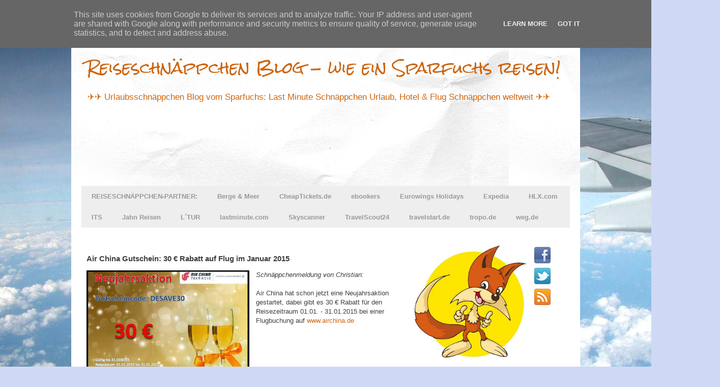

--- FILE ---
content_type: text/html; charset=UTF-8
request_url: https://www.reiseschnaeppchenblog.de/2014/12/air-china-gutschein.html
body_size: 12531
content:
<!DOCTYPE html>
<html class='v2' dir='ltr' xmlns='http://www.w3.org/1999/xhtml' xmlns:b='http://www.google.com/2005/gml/b' xmlns:data='http://www.google.com/2005/gml/data' xmlns:expr='http://www.google.com/2005/gml/expr'>
<head>
<link href='https://www.blogger.com/static/v1/widgets/335934321-css_bundle_v2.css' rel='stylesheet' type='text/css'/>
<meta content='IE=EmulateIE7' http-equiv='X-UA-Compatible'/>
<meta content='width=1100' name='viewport'/>
<meta content='text/html; charset=UTF-8' http-equiv='Content-Type'/>
<meta content='blogger' name='generator'/>
<link href='https://www.reiseschnaeppchenblog.de/favicon.ico' rel='icon' type='image/x-icon'/>
<link href='https://www.reiseschnaeppchenblog.de/2014/12/air-china-gutschein.html' rel='canonical'/>
<link rel="alternate" type="application/atom+xml" title="Reiseschnäppchen Blog - wie ein Sparfuchs reisen! - Atom" href="https://www.reiseschnaeppchenblog.de/feeds/posts/default" />
<link rel="alternate" type="application/rss+xml" title="Reiseschnäppchen Blog - wie ein Sparfuchs reisen! - RSS" href="https://www.reiseschnaeppchenblog.de/feeds/posts/default?alt=rss" />
<link rel="service.post" type="application/atom+xml" title="Reiseschnäppchen Blog - wie ein Sparfuchs reisen! - Atom" href="https://www.blogger.com/feeds/4068233188844726673/posts/default" />

<link rel="alternate" type="application/atom+xml" title="Reiseschnäppchen Blog - wie ein Sparfuchs reisen! - Atom" href="https://www.reiseschnaeppchenblog.de/feeds/5635659087558225174/comments/default" />
<!--Can't find substitution for tag [blog.ieCssRetrofitLinks]-->
<link href='https://blogger.googleusercontent.com/img/b/R29vZ2xl/AVvXsEgE1_pbP0NQX6pIZuNX0l7Z4UMasOi-F_-Ch2aYOfH880OxjSRhL_cgnZMGkFXHawubkFB4FLuY9YJoNcb9mSlPSnWKO09Hlcbsv6QQtDaqr8WMxa7_OIx7v_kNxfgUxrefQVt3j4v7PjQG/s1600/air-china-gutschein-neujahraktion.JPG' rel='image_src'/>
<meta content='https://www.reiseschnaeppchenblog.de/2014/12/air-china-gutschein.html' property='og:url'/>
<meta content='Air China Gutschein: 30 € Rabatt auf Flug im Januar 2015' property='og:title'/>
<meta content='Schnäppchenmeldung von Christian:   Air China hat schon jetzt eine Neujahrsaktion gestartet, dabei gibt es 30 € Rabatt für den Reisezeitraum...' property='og:description'/>
<meta content='https://blogger.googleusercontent.com/img/b/R29vZ2xl/AVvXsEgE1_pbP0NQX6pIZuNX0l7Z4UMasOi-F_-Ch2aYOfH880OxjSRhL_cgnZMGkFXHawubkFB4FLuY9YJoNcb9mSlPSnWKO09Hlcbsv6QQtDaqr8WMxa7_OIx7v_kNxfgUxrefQVt3j4v7PjQG/w1200-h630-p-k-no-nu/air-china-gutschein-neujahraktion.JPG' property='og:image'/>
<meta content='Urlaubsschnäppchen Blog vom Sparfuchs: Last Minute Schnäppchen Urlaub, Hotel und Flug Schnäppchen weltweit, Tipps und Tricks zum günstig Urlaub machen mit Reiseschnäppchen' name='description'/>
<meta content='Reiseschnäppchen, Reise, Urlaubsschäppchen, Urlaub, Schnäppchen Urlaub, Schnäppchen Blog, Sparfuchs' name='keywords'/>
<meta content='Sparfuchs' name='author'/>
<meta content='ALL' name='ROBOTS'/>
<meta content='blogger' name='generator'/>
<title>Air China Gutschein: 30 &#8364; Rabatt auf Flug im Januar 2015 | Reiseschnäppchen Blog - wie ein Sparfuchs reisen!</title>
<style type='text/css'>@font-face{font-family:'Rock Salt';font-style:normal;font-weight:400;font-display:swap;src:url(//fonts.gstatic.com/s/rocksalt/v24/MwQ0bhv11fWD6QsAVOZrt0M6p7NGrQ.woff2)format('woff2');unicode-range:U+0000-00FF,U+0131,U+0152-0153,U+02BB-02BC,U+02C6,U+02DA,U+02DC,U+0304,U+0308,U+0329,U+2000-206F,U+20AC,U+2122,U+2191,U+2193,U+2212,U+2215,U+FEFF,U+FFFD;}</style>
<style id='page-skin-1' type='text/css'><!--
/*
-----------------------------------------------
Blogger Template Style
Name:     Travel
Designer: Sookhee Lee
URL:      www.plyfly.net
----------------------------------------------- */
/* Content
----------------------------------------------- */
body {
font: normal normal 13px Arial, Tahoma, Helvetica, FreeSans, sans-serif;
color: #3e3e3e;
background: #cfd9f6 url(//themes.googleusercontent.com/image?id=0BwVBOzw_-hbMZDgyZmJiZTMtNWUxNC00NjA1LWJhZWMtODc3ZWQwMzZiYjcz) repeat fixed top center;
}
html body .region-inner {
min-width: 0;
max-width: 100%;
width: auto;
}
a:link {
text-decoration:none;
color: #cc6611;
}
a:visited {
text-decoration:none;
color: #cc6611;
}
a:hover {
text-decoration:underline;
color: #001fd7;
}
.content-outer .content-cap-top {
height: 5px;
background: transparent url(//www.blogblog.com/1kt/travel/bg_container.png) repeat-x scroll top center;
}
.content-outer {
margin: 0 auto;
padding-top: 20px;
}
.content-inner {
background: #ffffff url(//www.blogblog.com/1kt/travel/bg_container.png) repeat-x scroll top left;
background-position: left -5px;
background-color: #ffffff;
padding: 20px;
}
.main-inner .date-outer {
margin-bottom: 2em;
}
/* Header
----------------------------------------------- */
.header-inner .Header .titlewrapper,
.header-inner .Header .descriptionwrapper {
padding-left: 10px;
padding-right: 10px;
}
.Header h1 {
font: normal normal 30px Rock Salt;
color: #cc6611;
}
.Header h1 a {
color: #cc6611;
}
.Header .description {
color: #cc6611;
font-size: 130%;
}
/* Tabs
----------------------------------------------- */
.tabs-inner {
margin: 1em 0 0;
padding: 0;
}
.tabs-inner .section {
margin: 0;
}
.tabs-inner .widget ul {
padding: 0;
background: #eeeeee none repeat scroll top center;
}
.tabs-inner .widget li {
border: none;
}
.tabs-inner .widget li a {
display: inline-block;
padding: 1em 1.5em;
color: #999999;
font: normal bold 13px Arial, Tahoma, Helvetica, FreeSans, sans-serif;
}
.tabs-inner .widget li.selected a,
.tabs-inner .widget li a:hover {
position: relative;
z-index: 1;
background: #eeeeee none repeat scroll top center;
color: #000000;
}
/* Headings
----------------------------------------------- */
h2 {
font: normal bold 14px 'Trebuchet MS',Trebuchet,sans-serif;
color: #cc6611;
}
.main-inner h2.date-header {
font: normal normal 14px 'Trebuchet MS',Trebuchet,sans-serif;
color: #cc6611;
}
.footer-inner .widget h2,
.sidebar .widget h2 {
padding-bottom: .5em;
}
/* Main
----------------------------------------------- */
.main-inner {
padding: 20px 0;
}
.main-inner .column-center-inner {
padding: 10px 0;
}
.main-inner .column-center-inner .section {
margin: 0 10px;
}
.main-inner .column-right-inner {
margin-left: 20px;
}
.main-inner .fauxcolumn-right-outer .fauxcolumn-inner {
margin-left: 20px;
background: transparent none repeat scroll top left;
}
.main-inner .column-left-inner {
margin-right: 20px;
}
.main-inner .fauxcolumn-left-outer .fauxcolumn-inner {
margin-right: 20px;
background: transparent none repeat scroll top left;
}
.main-inner .column-left-inner,
.main-inner .column-right-inner {
padding: 15px 0;
}
/* Posts
----------------------------------------------- */
h3.post-title {
margin-top: 20px;
}
h3.post-title a {
font: normal bold 22px Arial, Tahoma, Helvetica, FreeSans, sans-serif;
color: #cc6611;
}
h3.post-title a:hover {
text-decoration: underline;
}
.main-inner .column-center-outer {
background: transparent none repeat scroll top left;
_background-image: none;
}
.post-body {
line-height: 1.4;
position: relative;
}
.post-header {
margin: 0 0 1em;
line-height: 1.6;
}
.post-footer {
margin: .5em 0;
line-height: 1.6;
}
#blog-pager {
font-size: 140%;
}
#comments {
background: #cccccc none repeat scroll top center;
padding: 15px;
}
#comments .comment-author {
padding-top: 1.5em;
}
#comments h4,
#comments .comment-author a,
#comments .comment-timestamp a {
color: #cc6611;
}
#comments .comment-author:first-child {
padding-top: 0;
border-top: none;
}
.avatar-image-container {
margin: .2em 0 0;
}
/* Comments
----------------------------------------------- */
#comments a {
color: #cc6611;
}
.comments .comments-content .icon.blog-author {
background-repeat: no-repeat;
background-image: url([data-uri]);
}
.comments .comments-content .loadmore a {
border-top: 1px solid #cc6611;
border-bottom: 1px solid #cc6611;
}
.comments .comment-thread.inline-thread {
background: transparent;
}
.comments .continue {
border-top: 2px solid #cc6611;
}
/* Widgets
----------------------------------------------- */
.sidebar .widget {
border-bottom: 2px solid transparent;
padding-bottom: 10px;
margin: 10px 0;
}
.sidebar .widget:first-child {
margin-top: 0;
}
.sidebar .widget:last-child {
border-bottom: none;
margin-bottom: 0;
padding-bottom: 0;
}
.footer-inner .widget,
.sidebar .widget {
font: normal normal 12px Arial, Tahoma, Helvetica, FreeSans, sans-serif;
color: #3e3e3e;
}
.sidebar .widget a:link {
color: #cc6611;
text-decoration: none;
}
.sidebar .widget a:visited {
color: #cc6611;
}
.sidebar .widget a:hover {
color: #cc6611;
text-decoration: underline;
}
.footer-inner .widget a:link {
color: #cc6611;
text-decoration: none;
}
.footer-inner .widget a:visited {
color: #cc6611;
}
.footer-inner .widget a:hover {
color: #cc6611;
text-decoration: underline;
}
.widget .zippy {
color: #000000;
}
.footer-inner {
background: transparent none repeat scroll top center;
}
/* Mobile
----------------------------------------------- */
body.mobile  {
background-size: 100% auto;
}
body.mobile .AdSense {
margin: 0 -10px;
}
.mobile .body-fauxcolumn-outer {
background: transparent none repeat scroll top left;
}
.mobile .footer-inner .widget a:link {
color: #cc6611;
text-decoration: none;
}
.mobile .footer-inner .widget a:visited {
color: #cc6611;
}
.mobile-post-outer a {
color: #cc6611;
}
.mobile-link-button {
background-color: #cc6611;
}
.mobile-link-button a:link, .mobile-link-button a:visited {
color: #ffffff;
}
.mobile-index-contents {
color: #3e3e3e;
}
.mobile .tabs-inner .PageList .widget-content {
background: #eeeeee none repeat scroll top center;
color: #000000;
}
.mobile .tabs-inner .PageList .widget-content .pagelist-arrow {
border-left: 1px solid #000000;
}

--></style>
<style id='template-skin-1' type='text/css'><!--
body {
min-width: 1000px;
}
.content-outer, .content-fauxcolumn-outer, .region-inner {
min-width: 1000px;
max-width: 1000px;
_width: 1000px;
}
.main-inner .columns {
padding-left: 0;
padding-right: 340px;
}
.main-inner .fauxcolumn-center-outer {
left: 0;
right: 340px;
/* IE6 does not respect left and right together */
_width: expression(this.parentNode.offsetWidth -
parseInt("0") -
parseInt("340px") + 'px');
}
.main-inner .fauxcolumn-left-outer {
width: 0;
}
.main-inner .fauxcolumn-right-outer {
width: 340px;
}
.main-inner .column-left-outer {
width: 0;
right: 100%;
margin-left: -0;
}
.main-inner .column-right-outer {
width: 340px;
margin-right: -340px;
}
#layout {
min-width: 0;
}
#layout .content-outer {
min-width: 0;
width: 800px;
}
#layout .region-inner {
min-width: 0;
width: auto;
}
--></style>
<script type='text/javascript'>

  var _gaq = _gaq || [];
  _gaq.push(['_setAccount', 'UA-30317293-1']);
  _gaq.push(['_trackPageview']);

  (function() {
    var ga = document.createElement('script'); ga.type = 'text/javascript'; ga.async = true;
    ga.src = ('https:' == document.location.protocol ? 'https://ssl' : 'http://www') + '.google-analytics.com/ga.js';
    var s = document.getElementsByTagName('script')[0]; s.parentNode.insertBefore(ga, s);
  })();

</script>
<meta content='27ddc1b4d392ecb817b4e9ad1a7a7bcd' name='verification'/>
<link href='https://www.blogger.com/dyn-css/authorization.css?targetBlogID=4068233188844726673&amp;zx=2d06ee9c-fd0b-41d5-a578-ac23955551f7' media='none' onload='if(media!=&#39;all&#39;)media=&#39;all&#39;' rel='stylesheet'/><noscript><link href='https://www.blogger.com/dyn-css/authorization.css?targetBlogID=4068233188844726673&amp;zx=2d06ee9c-fd0b-41d5-a578-ac23955551f7' rel='stylesheet'/></noscript>
<meta name='google-adsense-platform-account' content='ca-host-pub-1556223355139109'/>
<meta name='google-adsense-platform-domain' content='blogspot.com'/>

<!-- data-ad-client=ca-pub-2887822480167067 -->

<script type="text/javascript" language="javascript">
  // Supply ads personalization default for EEA readers
  // See https://www.blogger.com/go/adspersonalization
  adsbygoogle = window.adsbygoogle || [];
  if (typeof adsbygoogle.requestNonPersonalizedAds === 'undefined') {
    adsbygoogle.requestNonPersonalizedAds = 1;
  }
</script>


</head>
<body class='loading variant-flight'>
<div class='navbar section' id='navbar'><div class='widget HTML' data-version='1' id='HTML7'>
<div class='widget-content'>
...
</div>
<div class='clear'></div>
</div>
</div>
<div class='body-fauxcolumns'>
<div class='fauxcolumn-outer body-fauxcolumn-outer'>
<div class='cap-top'>
<div class='cap-left'></div>
<div class='cap-right'></div>
</div>
<div class='fauxborder-left'>
<div class='fauxborder-right'></div>
<div class='fauxcolumn-inner'>
</div>
</div>
<div class='cap-bottom'>
<div class='cap-left'></div>
<div class='cap-right'></div>
</div>
</div>
</div>
<div class='content'>
<div class='content-fauxcolumns'>
<div class='fauxcolumn-outer content-fauxcolumn-outer'>
<div class='cap-top'>
<div class='cap-left'></div>
<div class='cap-right'></div>
</div>
<div class='fauxborder-left'>
<div class='fauxborder-right'></div>
<div class='fauxcolumn-inner'>
</div>
</div>
<div class='cap-bottom'>
<div class='cap-left'></div>
<div class='cap-right'></div>
</div>
</div>
</div>
<div class='content-outer'>
<div class='content-cap-top cap-top'>
<div class='cap-left'></div>
<div class='cap-right'></div>
</div>
<div class='fauxborder-left content-fauxborder-left'>
<div class='fauxborder-right content-fauxborder-right'></div>
<div class='content-inner'>
<header>
<div class='header-outer'>
<div class='header-cap-top cap-top'>
<div class='cap-left'></div>
<div class='cap-right'></div>
</div>
<div class='fauxborder-left header-fauxborder-left'>
<div class='fauxborder-right header-fauxborder-right'></div>
<div class='region-inner header-inner'>
<div class='header section' id='header'><div class='widget Header' data-version='1' id='Header1'>
<div id='header-inner'>
<div class='titlewrapper'>
<h1 class='title'>
<a href='https://www.reiseschnaeppchenblog.de/'>
Reiseschnäppchen Blog - wie ein Sparfuchs reisen!
</a>
</h1>
</div>
<div class='descriptionwrapper'>
<p class='description'><span>&#9992;&#9992; Urlaubsschnäppchen Blog vom Sparfuchs: Last Minute Schnäppchen Urlaub, Hotel &amp; Flug Schnäppchen weltweit &#9992;&#9992;</span></p>
</div>
</div>
</div></div>
</div>
</div>
<div class='header-cap-bottom cap-bottom'>
<div class='cap-left'></div>
<div class='cap-right'></div>
</div>
</div>
</header>
<div class='tabs-outer'>
<div class='tabs-cap-top cap-top'>
<div class='cap-left'></div>
<div class='cap-right'></div>
</div>
<div class='fauxborder-left tabs-fauxborder-left'>
<div class='fauxborder-right tabs-fauxborder-right'></div>
<div class='region-inner tabs-inner'>
<div class='tabs section' id='crosscol'><div class='widget AdSense' data-version='1' id='AdSense1'>
<div class='widget-content'>
<script type="text/javascript">
    google_ad_client = "ca-pub-2887822480167067";
google_ad_host = "pub-1556223355139109";
    google_ad_slot = "1589324995";
    google_ad_width = 728;
    google_ad_height = 90;
</script>
<!-- reiseschnappchen_crosscol_AdSense1_728x90_as -->
<script type="text/javascript"
src="https://pagead2.googlesyndication.com/pagead/show_ads.js">
</script>
<div class='clear'></div>
</div>
</div></div>
<div class='tabs section' id='crosscol-overflow'><div class='widget LinkList' data-version='1' id='LinkList4'>
<h2>Reise- &amp; Flugsuche</h2>
<div class='widget-content'>
<ul>
<li><a href='https://www.reiseschnaeppchenblog.de'>REISESCHNÄPPCHEN-PARTNER:</a></li>
<li><a href='https://ad.zanox.com/ppc/?40690356C28333364&ULP=[[https://ad.dyntracker.de/set.aspx?trackid=7E612B514014979A1C119CABBEDBDDA5&dt_subid1=&dt_subid2=&dt_keywords=&dt_freetext=&dt_url=https%3A%2F%2Fwww.berge-meer.de%2F%3Fagn%3D184063%26ia-pkpmtrack%3D100-6353735313236323131303-101-101-101%26utm_source%3DAffiliate%26utm_medium%3DZanox%26utm_content%3DAGN_184063%26utm_campaign%3DPRODUKTLISTE]]'>Berge & Meer</a></li>
<li><a href='http://ad.zanox.com/ppc/?16362871C1698781084T'>CheapTickets.de</a></li>
<li><a href='http://clkuk.tradedoubler.com/click?p(461)a(2123441)g(16608232)url(http://www.ebookers.de)'>ebookers</a></li>
<li><a href='http://clkde.tradedoubler.com/click?p(278776)a(2123441)g(23766602)url(https://holidays.eurowings.com)'>Eurowings Holidays</a></li>
<li><a href='https://ad.zanox.com/ppc/?40562066C2757448&ULP=[[http%3A%2F%2Fwww.expedia.de]]'>Expedia</a></li>
<li><a href='http://clkuk.tradedoubler.com/click?p(245150)a(2123441)g(21661926)url(http://www.hlx.com/)'>HLX.com</a></li>
<li><a href='https://ad.zanox.com/ppc/?40690357C1145633165&ULP=[[https://www.its.de?ecid=aff_its_nn_dl-generator_zanox_text-ad_all_nn_nn-nn-nn_nn]]'>ITS</a></li>
<li><a href='https://ad.zanox.com/ppc/?40690357C1145633165&ULP=[[https://www.jahnreisen.de?ecid=aff_jahn_nn_dl-generator_zanox_text-ad_all_nn_nn-nn-nn_nn]]'>Jahn Reisen</a></li>
<li><a href='https://ad.zanox.com/ppc/?39430544C35767390&ULP=[[http%3A%2F%2Fwww.ltur.com%2Fde%2F?CID=500.1.1]]'>L&#180;TUR</a></li>
<li><a href='http://clkuk.tradedoubler.com/click?p(42700)a(2123441)g(22223498)url(http://www.lastminute.com)'>lastminute.com</a></li>
<li><a href='http://clkuk.tradedoubler.com/click?p(224467)a(1877450)g(20638248)url(http://www.skyscanner.de)'>Skyscanner</a></li>
<li><a href='https://ad.zanox.com/ppc/?40690361C950646331&ULP=[[http://www.travelscout24.de/?aid=zx&extid=1|zx|]]'>TravelScout24</a></li>
<li><a href='http://clkuk.tradedoubler.com/click?p(95457)a(2123441)g(17729622)url(http://www.travelstart.de)'>travelstart.de</a></li>
<li><a href='http://clkuk.tradedoubler.com/click?p=256266&a=2123441&g=22306236&url=http%253A%252F%252Fwww.tropo.de%3Fagent%3Dtd%26ext_cid%3Dbas%7Eaff%7Etd%26wt_mc%3Daffiliate.td'>tropo.de</a></li>
<li><a href='http://clkuk.tradedoubler.com/click?p(43802)a(2123441)g(22963846)url(weg.de)'>weg.de</a></li>
</ul>
<div class='clear'></div>
</div>
</div></div>
</div>
</div>
<div class='tabs-cap-bottom cap-bottom'>
<div class='cap-left'></div>
<div class='cap-right'></div>
</div>
</div>
<div class='main-outer'>
<div class='main-cap-top cap-top'>
<div class='cap-left'></div>
<div class='cap-right'></div>
</div>
<div class='fauxborder-left main-fauxborder-left'>
<div class='fauxborder-right main-fauxborder-right'></div>
<div class='region-inner main-inner'>
<div class='columns fauxcolumns'>
<div class='fauxcolumn-outer fauxcolumn-center-outer'>
<div class='cap-top'>
<div class='cap-left'></div>
<div class='cap-right'></div>
</div>
<div class='fauxborder-left'>
<div class='fauxborder-right'></div>
<div class='fauxcolumn-inner'>
</div>
</div>
<div class='cap-bottom'>
<div class='cap-left'></div>
<div class='cap-right'></div>
</div>
</div>
<div class='fauxcolumn-outer fauxcolumn-left-outer'>
<div class='cap-top'>
<div class='cap-left'></div>
<div class='cap-right'></div>
</div>
<div class='fauxborder-left'>
<div class='fauxborder-right'></div>
<div class='fauxcolumn-inner'>
</div>
</div>
<div class='cap-bottom'>
<div class='cap-left'></div>
<div class='cap-right'></div>
</div>
</div>
<div class='fauxcolumn-outer fauxcolumn-right-outer'>
<div class='cap-top'>
<div class='cap-left'></div>
<div class='cap-right'></div>
</div>
<div class='fauxborder-left'>
<div class='fauxborder-right'></div>
<div class='fauxcolumn-inner'>
</div>
</div>
<div class='cap-bottom'>
<div class='cap-left'></div>
<div class='cap-right'></div>
</div>
</div>
<!-- corrects IE6 width calculation -->
<div class='columns-inner'>
<div class='column-center-outer'>
<div class='column-center-inner'>
<div class='main section' id='main'><div class='widget Blog' data-version='1' id='Blog1'>
<div class='blog-posts hfeed'>

          <div class="date-outer">
        

          <div class="date-posts">
        
<div class='post-outer'>
<div class='post hentry'>
<a name='5635659087558225174'></a>
<h3 class='post-title entry-title'>
Air China Gutschein: 30 &#8364; Rabatt auf Flug im Januar 2015
</h3>
<div class='post-header'>
<div class='post-header-line-1'></div>
</div>
<div class='post-body entry-content' id='post-body-5635659087558225174'>
<a href="https://blogger.googleusercontent.com/img/b/R29vZ2xl/AVvXsEgE1_pbP0NQX6pIZuNX0l7Z4UMasOi-F_-Ch2aYOfH880OxjSRhL_cgnZMGkFXHawubkFB4FLuY9YJoNcb9mSlPSnWKO09Hlcbsv6QQtDaqr8WMxa7_OIx7v_kNxfgUxrefQVt3j4v7PjQG/s1600/air-china-gutschein-neujahraktion.JPG" imageanchor="1" style="clear: left; float: left; margin-bottom: 1em; margin-right: 1em;"><img border="0" height="240" src="https://blogger.googleusercontent.com/img/b/R29vZ2xl/AVvXsEgE1_pbP0NQX6pIZuNX0l7Z4UMasOi-F_-Ch2aYOfH880OxjSRhL_cgnZMGkFXHawubkFB4FLuY9YJoNcb9mSlPSnWKO09Hlcbsv6QQtDaqr8WMxa7_OIx7v_kNxfgUxrefQVt3j4v7PjQG/s1600/air-china-gutschein-neujahraktion.JPG" width="320" /></a><i>Schnäppchenmeldung von Christian:</i><br />
<br />
Air China hat schon jetzt eine Neujahrsaktion gestartet, dabei gibt es 30 &#8364; Rabatt für den Reisezeitraum 01.01. - 31.01.2015 bei einer Flugbuchung auf <a href="http://www.airchina.de/">www.airchina.de</a> 
<div style='clear: both;'></div>
</div>
<div class='post-footer'>
<div class='post-footer-line post-footer-line-1'><div class='post-share-buttons goog-inline-block'>
<a class='goog-inline-block share-button sb-email' href='https://www.blogger.com/share-post.g?blogID=4068233188844726673&postID=5635659087558225174&target=email' target='_blank' title='Diesen Post per E-Mail versenden'><span class='share-button-link-text'>Diesen Post per E-Mail versenden</span></a><a class='goog-inline-block share-button sb-blog' href='https://www.blogger.com/share-post.g?blogID=4068233188844726673&postID=5635659087558225174&target=blog' onclick='window.open(this.href, "_blank", "height=270,width=475"); return false;' target='_blank' title='BlogThis!'><span class='share-button-link-text'>BlogThis!</span></a><a class='goog-inline-block share-button sb-twitter' href='https://www.blogger.com/share-post.g?blogID=4068233188844726673&postID=5635659087558225174&target=twitter' target='_blank' title='Auf X teilen'><span class='share-button-link-text'>Auf X teilen</span></a><a class='goog-inline-block share-button sb-facebook' href='https://www.blogger.com/share-post.g?blogID=4068233188844726673&postID=5635659087558225174&target=facebook' onclick='window.open(this.href, "_blank", "height=430,width=640"); return false;' target='_blank' title='In Facebook freigeben'><span class='share-button-link-text'>In Facebook freigeben</span></a><a class='goog-inline-block share-button sb-pinterest' href='https://www.blogger.com/share-post.g?blogID=4068233188844726673&postID=5635659087558225174&target=pinterest' target='_blank' title='Auf Pinterest teilen'><span class='share-button-link-text'>Auf Pinterest teilen</span></a>
</div>
</div>
<div class='post-footer-line post-footer-line-2'><span class='post-labels'>
Labels:
<a href='https://www.reiseschnaeppchenblog.de/search/label/China' rel='tag'>China</a>,
<a href='https://www.reiseschnaeppchenblog.de/search/label/Flug' rel='tag'>Flug</a>
</span>
<span class='post-comment-link'>
</span>
<span class='post-author vcard'>
Eingestellt von
<span class='fn'>
<a href='https://www.blogger.com/profile/06607252128030827464' rel='author' title='author profile'>
Sparfuchs
</a>
</span>
</span>
<span class='post-icons'>
<span class='item-control blog-admin pid-1614966126'>
<a href='https://www.blogger.com/post-edit.g?blogID=4068233188844726673&postID=5635659087558225174&from=pencil' title='Post bearbeiten'>
<img alt='' class='icon-action' height='18' src='https://resources.blogblog.com/img/icon18_edit_allbkg.gif' width='18'/>
</a>
</span>
</span>
</div>
<div class='post-footer-line post-footer-line-3'></div>
</div>
</div>
<div class='comments' id='comments'>
<a name='comments'></a>
<h4>Keine Kommentare:</h4>
<div id='Blog1_comments-block-wrapper'>
<dl class='avatar-comment-indent' id='comments-block'>
</dl>
</div>
<p class='comment-footer'>
<div class='comment-form'>
<a name='comment-form'></a>
<h4 id='comment-post-message'>Kommentar veröffentlichen</h4>
<p>
</p>
<a href='https://www.blogger.com/comment/frame/4068233188844726673?po=5635659087558225174&hl=de&saa=85391&origin=https://www.reiseschnaeppchenblog.de' id='comment-editor-src'></a>
<iframe allowtransparency='true' class='blogger-iframe-colorize blogger-comment-from-post' frameborder='0' height='410px' id='comment-editor' name='comment-editor' src='' width='100%'></iframe>
<script src='https://www.blogger.com/static/v1/jsbin/2830521187-comment_from_post_iframe.js' type='text/javascript'></script>
<script type='text/javascript'>
      BLOG_CMT_createIframe('https://www.blogger.com/rpc_relay.html');
    </script>
</div>
</p>
</div>
</div>
<div class='inline-ad'>
<script type="text/javascript">
    google_ad_client = "ca-pub-2887822480167067";
    google_ad_host = "ca-host-pub-1556223355139109";
    google_ad_host_channel = "L0007";
    google_ad_slot = "1766267393";
    google_ad_width = 468;
    google_ad_height = 60;
</script>
<!-- reiseschnappchen_main_Blog1_468x60_as -->
<script type="text/javascript"
src="https://pagead2.googlesyndication.com/pagead/show_ads.js">
</script>
</div>

        </div></div>
      
</div>
<div class='blog-pager' id='blog-pager'>
<span id='blog-pager-newer-link'>
<a class='blog-pager-newer-link' href='https://www.reiseschnaeppchenblog.de/2014/12/expedia-early-bird-cashback-auf-pauschalreise.html' id='Blog1_blog-pager-newer-link' title='Neuerer Post'>Neuerer Post</a>
</span>
<span id='blog-pager-older-link'>
<a class='blog-pager-older-link' href='https://www.reiseschnaeppchenblog.de/2014/11/last-minute-kreuzfahrt-mit-aida.html' id='Blog1_blog-pager-older-link' title='Älterer Post'>Älterer Post</a>
</span>
<a class='home-link' href='https://www.reiseschnaeppchenblog.de/'>Startseite</a>
</div>
<div class='clear'></div>
<div class='post-feeds'>
<div class='feed-links'>
Abonnieren
<a class='feed-link' href='https://www.reiseschnaeppchenblog.de/feeds/5635659087558225174/comments/default' target='_blank' type='application/atom+xml'>Kommentare zum Post (Atom)</a>
</div>
</div>
</div></div>
</div>
</div>
<div class='column-left-outer'>
<div class='column-left-inner'>
<aside>
</aside>
</div>
</div>
<div class='column-right-outer'>
<div class='column-right-inner'>
<aside>
<div class='sidebar section' id='sidebar-right-1'><div class='widget HTML' data-version='1' id='HTML1'>
<div class='widget-content'>
<a href="http://www.reiseschnaeppchenblog.de" imageanchor="1" style="clear: left; float: left; margin-bottom: 1em; margin-right: 1em;"><img border="0" height="220" src="https://blogger.googleusercontent.com/img/b/R29vZ2xl/AVvXsEji3Pmbgh2RF7vNigzeRjVQqoDJ6QkeZB6I2U2MwgWY3mMZ7MmNzJhq533Cpug_VPy6P9KW_dy6HMHtwVVzWvQxw2zYsJZNPdQEMQ0Fl5GoVSEg2ESv5QR8eEatLWnTNgC2YlSZYpifAeJL/s288/Polylooks_694140_illustration_s.jpg" width="220" /></a>
<a href="https://www.facebook.com/ReiseschnaeppchenBlog" target="_blank"><img src="https://blogger.googleusercontent.com/img/b/R29vZ2xl/AVvXsEiIat3d2NjH1309VsyJ0bXKfrehDfb3KPFLMFNvf_4jcNFbyrdzmgtMvo7i6B-8VXDbjCdbHDAAVfdVPuCkj0eKXaIHLxbnFrv0jKaBKaFvjW9GCyUl7BBDvCV1wenAGBMf521uv7p1-VA/s800/facebook-medium.png" alt="Facebook" /></a>
<a href="https://twitter.com/SparfuchsReisen" target="_blank"><img src="https://blogger.googleusercontent.com/img/b/R29vZ2xl/AVvXsEgTtMzwphTbgiOmwk66XHadh_Wg-CA8H0ax3W14FCeWMSd3evsdOXtyUsgJPdoP9uMM9RouUy73RlnwGrj7Igg5D8FHnis_vgQIF0lsoErlGPopf2JtJwzAFSXO6T9Tz8KNF7RAPf-vDmA/s800/twitter-medium.png" alt="Twitter" /></a>
<br />
<a href="http://feeds.feedburner.com/reiseschnaeppchenblog" target="_blank"><img src="https://blogger.googleusercontent.com/img/b/R29vZ2xl/AVvXsEgKwyhTt6VHxln8FqBHBOmgn4CXm4LAT5JGcvz-nb8V0HHVEZbewWyiC4Rd-OM_TNvD7uYp7P-bJGJCGaRDc5MifhEiLXzKhCRhkb4ddCGo5GTA5_LSYHridXk_SscvMhNUZ-hFFkTn9b4/s800/rss-feed-medium.png" alt="RSS" /></a>
</div>
<div class='clear'></div>
</div><div class='widget AdSense' data-version='1' id='AdSense2'>
<div class='widget-content'>
<script type="text/javascript"><!--
google_ad_client = "ca-pub-2887822480167067";
google_ad_host = "ca-host-pub-1556223355139109";
google_ad_host_channel = "L0001";
/* reiseschnappchen_sidebar-right-1_AdSense2_300x250_as */
google_ad_slot = "2073676199";
google_ad_width = 300;
google_ad_height = 250;
//-->
</script>
<script type="text/javascript" src="//pagead2.googlesyndication.com/pagead/show_ads.js">
</script>
<div class='clear'></div>
</div>
</div><div class='widget Label' data-version='1' id='Label2'>
<h2>Beliebte Reiseschnäppchen aller Art</h2>
<div class='widget-content cloud-label-widget-content'>
<span class='label-size label-size-4'>
<a dir='ltr' href='https://www.reiseschnaeppchenblog.de/search/label/Bahn'>Bahn</a>
</span>
<span class='label-size label-size-4'>
<a dir='ltr' href='https://www.reiseschnaeppchenblog.de/search/label/Bus'>Bus</a>
</span>
<span class='label-size label-size-1'>
<a dir='ltr' href='https://www.reiseschnaeppchenblog.de/search/label/Camping'>Camping</a>
</span>
<span class='label-size label-size-3'>
<a dir='ltr' href='https://www.reiseschnaeppchenblog.de/search/label/Eigene%20Anreise'>Eigene Anreise</a>
</span>
<span class='label-size label-size-2'>
<a dir='ltr' href='https://www.reiseschnaeppchenblog.de/search/label/Ferienhaus'>Ferienhaus</a>
</span>
<span class='label-size label-size-5'>
<a dir='ltr' href='https://www.reiseschnaeppchenblog.de/search/label/Flug'>Flug</a>
</span>
<span class='label-size label-size-4'>
<a dir='ltr' href='https://www.reiseschnaeppchenblog.de/search/label/Freizeitpark'>Freizeitpark</a>
</span>
<span class='label-size label-size-5'>
<a dir='ltr' href='https://www.reiseschnaeppchenblog.de/search/label/Hotel'>Hotel</a>
</span>
<span class='label-size label-size-3'>
<a dir='ltr' href='https://www.reiseschnaeppchenblog.de/search/label/Kreuzfahrt'>Kreuzfahrt</a>
</span>
<span class='label-size label-size-4'>
<a dir='ltr' href='https://www.reiseschnaeppchenblog.de/search/label/Last%20Minute'>Last Minute</a>
</span>
<span class='label-size label-size-4'>
<a dir='ltr' href='https://www.reiseschnaeppchenblog.de/search/label/Mietwagen'>Mietwagen</a>
</span>
<span class='label-size label-size-2'>
<a dir='ltr' href='https://www.reiseschnaeppchenblog.de/search/label/Musical'>Musical</a>
</span>
<span class='label-size label-size-5'>
<a dir='ltr' href='https://www.reiseschnaeppchenblog.de/search/label/Pauschalreise'>Pauschalreise</a>
</span>
<span class='label-size label-size-3'>
<a dir='ltr' href='https://www.reiseschnaeppchenblog.de/search/label/Reiseausr%C3%BCstung'>Reiseausrüstung</a>
</span>
<div class='clear'></div>
</div>
</div><div class='widget BlogSearch' data-version='1' id='BlogSearch1'>
<h2 class='title'>Sparfuchs' Reiseschnäppchen durchsuchen</h2>
<div class='widget-content'>
<div id='BlogSearch1_form'>
<form action='https://www.reiseschnaeppchenblog.de/search' class='gsc-search-box' target='_top'>
<table cellpadding='0' cellspacing='0' class='gsc-search-box'>
<tbody>
<tr>
<td class='gsc-input'>
<input autocomplete='off' class='gsc-input' name='q' size='10' title='search' type='text' value=''/>
</td>
<td class='gsc-search-button'>
<input class='gsc-search-button' title='search' type='submit' value='Suchen'/>
</td>
</tr>
</tbody>
</table>
</form>
</div>
</div>
<div class='clear'></div>
</div><div class='widget Label' data-version='1' id='Label1'>
<h2>Beliebte Reiseziele für Schnäppchen Urlaub</h2>
<div class='widget-content cloud-label-widget-content'>
<span class='label-size label-size-3'>
<a dir='ltr' href='https://www.reiseschnaeppchenblog.de/search/label/Afrika'>Afrika</a>
</span>
<span class='label-size label-size-2'>
<a dir='ltr' href='https://www.reiseschnaeppchenblog.de/search/label/Asien'>Asien</a>
</span>
<span class='label-size label-size-3'>
<a dir='ltr' href='https://www.reiseschnaeppchenblog.de/search/label/Australien'>Australien</a>
</span>
<span class='label-size label-size-3'>
<a dir='ltr' href='https://www.reiseschnaeppchenblog.de/search/label/Belgien'>Belgien</a>
</span>
<span class='label-size label-size-3'>
<a dir='ltr' href='https://www.reiseschnaeppchenblog.de/search/label/China'>China</a>
</span>
<span class='label-size label-size-5'>
<a dir='ltr' href='https://www.reiseschnaeppchenblog.de/search/label/Deutschland'>Deutschland</a>
</span>
<span class='label-size label-size-3'>
<a dir='ltr' href='https://www.reiseschnaeppchenblog.de/search/label/Dubai'>Dubai</a>
</span>
<span class='label-size label-size-2'>
<a dir='ltr' href='https://www.reiseschnaeppchenblog.de/search/label/D%C3%A4nemark'>Dänemark</a>
</span>
<span class='label-size label-size-4'>
<a dir='ltr' href='https://www.reiseschnaeppchenblog.de/search/label/England'>England</a>
</span>
<span class='label-size label-size-4'>
<a dir='ltr' href='https://www.reiseschnaeppchenblog.de/search/label/Europa'>Europa</a>
</span>
<span class='label-size label-size-2'>
<a dir='ltr' href='https://www.reiseschnaeppchenblog.de/search/label/Florida'>Florida</a>
</span>
<span class='label-size label-size-3'>
<a dir='ltr' href='https://www.reiseschnaeppchenblog.de/search/label/Frankreich'>Frankreich</a>
</span>
<span class='label-size label-size-4'>
<a dir='ltr' href='https://www.reiseschnaeppchenblog.de/search/label/Freizeitpark'>Freizeitpark</a>
</span>
<span class='label-size label-size-1'>
<a dir='ltr' href='https://www.reiseschnaeppchenblog.de/search/label/Gr%C3%B6nland'>Grönland</a>
</span>
<span class='label-size label-size-2'>
<a dir='ltr' href='https://www.reiseschnaeppchenblog.de/search/label/Hong%20Kong'>Hong Kong</a>
</span>
<span class='label-size label-size-2'>
<a dir='ltr' href='https://www.reiseschnaeppchenblog.de/search/label/Indonesien'>Indonesien</a>
</span>
<span class='label-size label-size-2'>
<a dir='ltr' href='https://www.reiseschnaeppchenblog.de/search/label/Island'>Island</a>
</span>
<span class='label-size label-size-4'>
<a dir='ltr' href='https://www.reiseschnaeppchenblog.de/search/label/Italien'>Italien</a>
</span>
<span class='label-size label-size-2'>
<a dir='ltr' href='https://www.reiseschnaeppchenblog.de/search/label/Kanada'>Kanada</a>
</span>
<span class='label-size label-size-3'>
<a dir='ltr' href='https://www.reiseschnaeppchenblog.de/search/label/Malaysia'>Malaysia</a>
</span>
<span class='label-size label-size-3'>
<a dir='ltr' href='https://www.reiseschnaeppchenblog.de/search/label/Mallorca'>Mallorca</a>
</span>
<span class='label-size label-size-2'>
<a dir='ltr' href='https://www.reiseschnaeppchenblog.de/search/label/Malta'>Malta</a>
</span>
<span class='label-size label-size-2'>
<a dir='ltr' href='https://www.reiseschnaeppchenblog.de/search/label/Marokko'>Marokko</a>
</span>
<span class='label-size label-size-2'>
<a dir='ltr' href='https://www.reiseschnaeppchenblog.de/search/label/Mexiko'>Mexiko</a>
</span>
<span class='label-size label-size-4'>
<a dir='ltr' href='https://www.reiseschnaeppchenblog.de/search/label/Niederlande'>Niederlande</a>
</span>
<span class='label-size label-size-1'>
<a dir='ltr' href='https://www.reiseschnaeppchenblog.de/search/label/Panama'>Panama</a>
</span>
<span class='label-size label-size-2'>
<a dir='ltr' href='https://www.reiseschnaeppchenblog.de/search/label/Philippinen'>Philippinen</a>
</span>
<span class='label-size label-size-2'>
<a dir='ltr' href='https://www.reiseschnaeppchenblog.de/search/label/Polen'>Polen</a>
</span>
<span class='label-size label-size-3'>
<a dir='ltr' href='https://www.reiseschnaeppchenblog.de/search/label/Portugal'>Portugal</a>
</span>
<span class='label-size label-size-3'>
<a dir='ltr' href='https://www.reiseschnaeppchenblog.de/search/label/Schweden'>Schweden</a>
</span>
<span class='label-size label-size-3'>
<a dir='ltr' href='https://www.reiseschnaeppchenblog.de/search/label/Schweiz'>Schweiz</a>
</span>
<span class='label-size label-size-3'>
<a dir='ltr' href='https://www.reiseschnaeppchenblog.de/search/label/Singapur'>Singapur</a>
</span>
<span class='label-size label-size-1'>
<a dir='ltr' href='https://www.reiseschnaeppchenblog.de/search/label/Slowakei'>Slowakei</a>
</span>
<span class='label-size label-size-4'>
<a dir='ltr' href='https://www.reiseschnaeppchenblog.de/search/label/Spanien'>Spanien</a>
</span>
<span class='label-size label-size-3'>
<a dir='ltr' href='https://www.reiseschnaeppchenblog.de/search/label/S%C3%BCdamerika'>Südamerika</a>
</span>
<span class='label-size label-size-2'>
<a dir='ltr' href='https://www.reiseschnaeppchenblog.de/search/label/S%C3%BCdostasien'>Südostasien</a>
</span>
<span class='label-size label-size-3'>
<a dir='ltr' href='https://www.reiseschnaeppchenblog.de/search/label/Thailand'>Thailand</a>
</span>
<span class='label-size label-size-3'>
<a dir='ltr' href='https://www.reiseschnaeppchenblog.de/search/label/Tschechien'>Tschechien</a>
</span>
<span class='label-size label-size-3'>
<a dir='ltr' href='https://www.reiseschnaeppchenblog.de/search/label/T%C3%BCrkei'>Türkei</a>
</span>
<span class='label-size label-size-4'>
<a dir='ltr' href='https://www.reiseschnaeppchenblog.de/search/label/USA'>USA</a>
</span>
<span class='label-size label-size-4'>
<a dir='ltr' href='https://www.reiseschnaeppchenblog.de/search/label/Weltweit'>Weltweit</a>
</span>
<span class='label-size label-size-3'>
<a dir='ltr' href='https://www.reiseschnaeppchenblog.de/search/label/%C3%84gypten'>Ägypten</a>
</span>
<span class='label-size label-size-4'>
<a dir='ltr' href='https://www.reiseschnaeppchenblog.de/search/label/%C3%96sterreich'>Österreich</a>
</span>
<div class='clear'></div>
</div>
</div><div class='widget HTML' data-version='1' id='HTML4'>
<div class='widget-content'>
<!-- START ADVERTISER: CHECK24 Partnerprogramm from awin.com -->

<a href="https://www.awin1.com/cread.php?s=2126239&v=9364&q=332964&r=393549">
    <img src="https://www.awin1.com/cshow.php?s=2126239&amp;v=9364&amp;q=332964&amp;r=393549" border="0" />
</a>

<!-- END ADVERTISER: CHECK24 Partnerprogramm from awin.com -->
</div>
<div class='clear'></div>
</div><div class='widget HTML' data-version='1' id='HTML3'>
<div class='widget-content'>
<br />
</div>
<div class='clear'></div>
</div></div>
<table border='0' cellpadding='0' cellspacing='0' class='section-columns columns-2'>
<tbody>
<tr>
<td class='first columns-cell'>
<div class='sidebar section' id='sidebar-right-2-1'><div class='widget LinkList' data-version='1' id='LinkList1'>
<h2>Reise-Blogroll</h2>
<div class='widget-content'>
<ul>
<li><a href='http://www.meinQuito.de'>Ecuador Blog</a></li>
<li><a href='http://www.urlaubsdeal.net/'>Günstig Urlaub machen</a></li>
<li><a href='http://www.suedostasien-reise.de/2012/12/vor-der-reise-einfach-den-rucksack-packen.html'>Packliste Südostasien</a></li>
<li><a href='http://www.suedostasien-reise.de/'>Südostasien Reise</a></li>
</ul>
<div class='clear'></div>
</div>
</div></div>
</td>
<td class='columns-cell'>
<div class='sidebar section' id='sidebar-right-2-2'><div class='widget LinkList' data-version='1' id='LinkList3'>
<h2>Regelmäßige Reiseschnäppchen</h2>
<div class='widget-content'>
<ul>
<li><a href='http://www.reiseschnaeppchenblog.de/2012/04/condor-eintagsfliegen-condor-fluge-ab.html'>Condor Eintagsfliegen</a></li>
<li><a href='http://www.reiseschnaeppchenblog.de/2013/01/ltur-super-last-minute-fluge-und-reisen.html'>Ltur Super Last Minute</a></li>
</ul>
<div class='clear'></div>
</div>
</div><div class='widget LinkList' data-version='1' id='LinkList2'>
<h2>Beliebte Airlines</h2>
<div class='widget-content'>
<ul>
<li><a href='http://clkde.tradedoubler.com/click?p=230726&a=2123441&g=21103758'>Singapore Airlines</a></li>
<li><a href='http://ad.zanox.com/ppc/?22015222C52204152T'>TUIfly</a></li>
</ul>
<div class='clear'></div>
</div>
</div></div>
</td>
</tr>
</tbody>
</table>
<div class='sidebar no-items section' id='sidebar-right-3'></div>
</aside>
</div>
</div>
</div>
<div style='clear: both'></div>
<!-- columns -->
</div>
<!-- main -->
</div>
</div>
<div class='main-cap-bottom cap-bottom'>
<div class='cap-left'></div>
<div class='cap-right'></div>
</div>
</div>
<footer>
<div class='footer-outer'>
<div class='footer-cap-top cap-top'>
<div class='cap-left'></div>
<div class='cap-right'></div>
</div>
<div class='fauxborder-left footer-fauxborder-left'>
<div class='fauxborder-right footer-fauxborder-right'></div>
<div class='region-inner footer-inner'>
<div class='foot no-items section' id='footer-1'></div>
<table border='0' cellpadding='0' cellspacing='0' class='section-columns columns-2'>
<tbody>
<tr>
<td class='first columns-cell'>
<div class='foot section' id='footer-2-1'><div class='widget Text' data-version='1' id='Text1'>
<h2 class='title'>Über Sparfuchs' Reiseschnäppchen Blog</h2>
<div class='widget-content'>
Eine besondere Leidenschaft des <b>Sparfuchs: Reisen</b>. Daher entstand die Idee neben dem <b><a href="http://www.sparfuchsblog.de/">Schnäppchen Blog</a></b> einen speziellen Urlaubsschnäppchen Blog für <a href="http://www.reiseschnaeppchenblog.de/"><b>Reiseschnäppchen</b></a>, Last Minute Schnäppchen Urlaub, Hotel Angebote, Flug Schnäppchen wie die <a href="http://www.reiseschnaeppchenblog.de/2012/04/condor-eintagsfliegen-condor-fluge-ab.html">Condor Eintagsfliegen</a> und alles rund ums Reisen anzubieten. Und um weltweit kostenlos Geld abzuheben empfiehlt sich ein <b><a href="http://www.geld-und-konto.de/p/kostenloses-girokonto.html">kostenloses Girokonto (DKB, Comdirect)</a> </b>mit Kreditkarte. Für alle die gerne wie ein Sparfuchsreisen!
</div>
<div class='clear'></div>
</div><div class='widget HTML' data-version='1' id='HTML2'>
<div class='widget-content'>
<span style="font-weight:bold;"><a rel="nofollow" href="https://www.reiseschnaeppchenblog.de/2012/03/impressum.html">Impressum</a> | <a rel="nofollow" href="https://www.reiseschnaeppchenblog.de/p/datenschutz.html">Datenschutz</a></span>
</div>
<div class='clear'></div>
</div></div>
</td>
<td class='columns-cell'>
<div class='foot no-items section' id='footer-2-2'></div>
</td>
</tr>
</tbody>
</table>
<!-- outside of the include in order to lock Attribution widget -->
<div class='foot section' id='footer-3'><div class='widget Attribution' data-version='1' id='Attribution1'>
<div class='widget-content' style='text-align: center;'>
&#169; 2012 - 2017 by Sparfuchs. Design "Reise". Powered by <a href='https://www.blogger.com' target='_blank'>Blogger</a>.
</div>
<div class='clear'></div>
</div></div>
</div>
</div>
<div class='footer-cap-bottom cap-bottom'>
<div class='cap-left'></div>
<div class='cap-right'></div>
</div>
</div>
</footer>
<!-- content -->
</div>
</div>
<div class='content-cap-bottom cap-bottom'>
<div class='cap-left'></div>
<div class='cap-right'></div>
</div>
</div>
</div>
<script type='text/javascript'>
    window.setTimeout(function() {
        document.body.className = document.body.className.replace('loading', '');
      }, 10);
  </script>
<!--It is your responsibility to notify your visitors about cookies used and data collected on your blog. Blogger makes a standard notification available for you to use on your blog, and you can customize it or replace with your own notice. See http://www.blogger.com/go/cookiechoices for more details.-->
<script defer='' src='/js/cookienotice.js'></script>
<script>
    document.addEventListener('DOMContentLoaded', function(event) {
      window.cookieChoices && cookieChoices.showCookieConsentBar && cookieChoices.showCookieConsentBar(
          (window.cookieOptions && cookieOptions.msg) || 'This site uses cookies from Google to deliver its services and to analyze traffic. Your IP address and user-agent are shared with Google along with performance and security metrics to ensure quality of service, generate usage statistics, and to detect and address abuse.',
          (window.cookieOptions && cookieOptions.close) || 'Got it',
          (window.cookieOptions && cookieOptions.learn) || 'Learn More',
          (window.cookieOptions && cookieOptions.link) || 'https://www.blogger.com/go/blogspot-cookies');
    });
  </script>

<script type="text/javascript" src="https://www.blogger.com/static/v1/widgets/2028843038-widgets.js"></script>
<script type='text/javascript'>
window['__wavt'] = 'AOuZoY7GVCQYI_fLdFdVzHYHHCzJGql3sA:1768984830996';_WidgetManager._Init('//www.blogger.com/rearrange?blogID\x3d4068233188844726673','//www.reiseschnaeppchenblog.de/2014/12/air-china-gutschein.html','4068233188844726673');
_WidgetManager._SetDataContext([{'name': 'blog', 'data': {'blogId': '4068233188844726673', 'title': 'Reiseschn\xe4ppchen Blog - wie ein Sparfuchs reisen!', 'url': 'https://www.reiseschnaeppchenblog.de/2014/12/air-china-gutschein.html', 'canonicalUrl': 'https://www.reiseschnaeppchenblog.de/2014/12/air-china-gutschein.html', 'homepageUrl': 'https://www.reiseschnaeppchenblog.de/', 'searchUrl': 'https://www.reiseschnaeppchenblog.de/search', 'canonicalHomepageUrl': 'https://www.reiseschnaeppchenblog.de/', 'blogspotFaviconUrl': 'https://www.reiseschnaeppchenblog.de/favicon.ico', 'bloggerUrl': 'https://www.blogger.com', 'hasCustomDomain': true, 'httpsEnabled': true, 'enabledCommentProfileImages': true, 'gPlusViewType': 'FILTERED_POSTMOD', 'adultContent': false, 'analyticsAccountNumber': '', 'encoding': 'UTF-8', 'locale': 'de', 'localeUnderscoreDelimited': 'de', 'languageDirection': 'ltr', 'isPrivate': false, 'isMobile': false, 'isMobileRequest': false, 'mobileClass': '', 'isPrivateBlog': false, 'isDynamicViewsAvailable': true, 'feedLinks': '\x3clink rel\x3d\x22alternate\x22 type\x3d\x22application/atom+xml\x22 title\x3d\x22Reiseschn\xe4ppchen Blog - wie ein Sparfuchs reisen! - Atom\x22 href\x3d\x22https://www.reiseschnaeppchenblog.de/feeds/posts/default\x22 /\x3e\n\x3clink rel\x3d\x22alternate\x22 type\x3d\x22application/rss+xml\x22 title\x3d\x22Reiseschn\xe4ppchen Blog - wie ein Sparfuchs reisen! - RSS\x22 href\x3d\x22https://www.reiseschnaeppchenblog.de/feeds/posts/default?alt\x3drss\x22 /\x3e\n\x3clink rel\x3d\x22service.post\x22 type\x3d\x22application/atom+xml\x22 title\x3d\x22Reiseschn\xe4ppchen Blog - wie ein Sparfuchs reisen! - Atom\x22 href\x3d\x22https://www.blogger.com/feeds/4068233188844726673/posts/default\x22 /\x3e\n\n\x3clink rel\x3d\x22alternate\x22 type\x3d\x22application/atom+xml\x22 title\x3d\x22Reiseschn\xe4ppchen Blog - wie ein Sparfuchs reisen! - Atom\x22 href\x3d\x22https://www.reiseschnaeppchenblog.de/feeds/5635659087558225174/comments/default\x22 /\x3e\n', 'meTag': '', 'adsenseClientId': 'ca-pub-2887822480167067', 'adsenseHostId': 'ca-host-pub-1556223355139109', 'adsenseHasAds': true, 'adsenseAutoAds': false, 'boqCommentIframeForm': true, 'loginRedirectParam': '', 'view': '', 'dynamicViewsCommentsSrc': '//www.blogblog.com/dynamicviews/4224c15c4e7c9321/js/comments.js', 'dynamicViewsScriptSrc': '//www.blogblog.com/dynamicviews/6e0d22adcfa5abea', 'plusOneApiSrc': 'https://apis.google.com/js/platform.js', 'disableGComments': true, 'interstitialAccepted': false, 'sharing': {'platforms': [{'name': 'Link abrufen', 'key': 'link', 'shareMessage': 'Link abrufen', 'target': ''}, {'name': 'Facebook', 'key': 'facebook', 'shareMessage': '\xdcber Facebook teilen', 'target': 'facebook'}, {'name': 'BlogThis!', 'key': 'blogThis', 'shareMessage': 'BlogThis!', 'target': 'blog'}, {'name': 'X', 'key': 'twitter', 'shareMessage': '\xdcber X teilen', 'target': 'twitter'}, {'name': 'Pinterest', 'key': 'pinterest', 'shareMessage': '\xdcber Pinterest teilen', 'target': 'pinterest'}, {'name': 'E-Mail', 'key': 'email', 'shareMessage': 'E-Mail', 'target': 'email'}], 'disableGooglePlus': true, 'googlePlusShareButtonWidth': 0, 'googlePlusBootstrap': '\x3cscript type\x3d\x22text/javascript\x22\x3ewindow.___gcfg \x3d {\x27lang\x27: \x27de\x27};\x3c/script\x3e'}, 'hasCustomJumpLinkMessage': true, 'jumpLinkMessage': 'Reiseschn\xe4ppchen komplett lesen \xbb', 'pageType': 'item', 'postId': '5635659087558225174', 'postImageThumbnailUrl': 'https://blogger.googleusercontent.com/img/b/R29vZ2xl/AVvXsEgE1_pbP0NQX6pIZuNX0l7Z4UMasOi-F_-Ch2aYOfH880OxjSRhL_cgnZMGkFXHawubkFB4FLuY9YJoNcb9mSlPSnWKO09Hlcbsv6QQtDaqr8WMxa7_OIx7v_kNxfgUxrefQVt3j4v7PjQG/s72-c/air-china-gutschein-neujahraktion.JPG', 'postImageUrl': 'https://blogger.googleusercontent.com/img/b/R29vZ2xl/AVvXsEgE1_pbP0NQX6pIZuNX0l7Z4UMasOi-F_-Ch2aYOfH880OxjSRhL_cgnZMGkFXHawubkFB4FLuY9YJoNcb9mSlPSnWKO09Hlcbsv6QQtDaqr8WMxa7_OIx7v_kNxfgUxrefQVt3j4v7PjQG/s1600/air-china-gutschein-neujahraktion.JPG', 'pageName': 'Air China Gutschein: 30 \u20ac Rabatt auf Flug im Januar 2015', 'pageTitle': 'Reiseschn\xe4ppchen Blog - wie ein Sparfuchs reisen!: Air China Gutschein: 30 \u20ac Rabatt auf Flug im Januar 2015'}}, {'name': 'features', 'data': {}}, {'name': 'messages', 'data': {'edit': 'Bearbeiten', 'linkCopiedToClipboard': 'Link in Zwischenablage kopiert.', 'ok': 'Ok', 'postLink': 'Link zum Post'}}, {'name': 'template', 'data': {'name': 'custom', 'localizedName': 'Benutzerdefiniert', 'isResponsive': false, 'isAlternateRendering': false, 'isCustom': true, 'variant': 'flight', 'variantId': 'flight'}}, {'name': 'view', 'data': {'classic': {'name': 'classic', 'url': '?view\x3dclassic'}, 'flipcard': {'name': 'flipcard', 'url': '?view\x3dflipcard'}, 'magazine': {'name': 'magazine', 'url': '?view\x3dmagazine'}, 'mosaic': {'name': 'mosaic', 'url': '?view\x3dmosaic'}, 'sidebar': {'name': 'sidebar', 'url': '?view\x3dsidebar'}, 'snapshot': {'name': 'snapshot', 'url': '?view\x3dsnapshot'}, 'timeslide': {'name': 'timeslide', 'url': '?view\x3dtimeslide'}, 'isMobile': false, 'title': 'Air China Gutschein: 30 \u20ac Rabatt auf Flug im Januar 2015', 'description': 'Schn\xe4ppchenmeldung von Christian:   Air China hat schon jetzt eine Neujahrsaktion gestartet, dabei gibt es 30 \u20ac Rabatt f\xfcr den Reisezeitraum...', 'featuredImage': 'https://blogger.googleusercontent.com/img/b/R29vZ2xl/AVvXsEgE1_pbP0NQX6pIZuNX0l7Z4UMasOi-F_-Ch2aYOfH880OxjSRhL_cgnZMGkFXHawubkFB4FLuY9YJoNcb9mSlPSnWKO09Hlcbsv6QQtDaqr8WMxa7_OIx7v_kNxfgUxrefQVt3j4v7PjQG/s1600/air-china-gutschein-neujahraktion.JPG', 'url': 'https://www.reiseschnaeppchenblog.de/2014/12/air-china-gutschein.html', 'type': 'item', 'isSingleItem': true, 'isMultipleItems': false, 'isError': false, 'isPage': false, 'isPost': true, 'isHomepage': false, 'isArchive': false, 'isLabelSearch': false, 'postId': 5635659087558225174}}]);
_WidgetManager._RegisterWidget('_HTMLView', new _WidgetInfo('HTML7', 'navbar', document.getElementById('HTML7'), {}, 'displayModeFull'));
_WidgetManager._RegisterWidget('_HeaderView', new _WidgetInfo('Header1', 'header', document.getElementById('Header1'), {}, 'displayModeFull'));
_WidgetManager._RegisterWidget('_AdSenseView', new _WidgetInfo('AdSense1', 'crosscol', document.getElementById('AdSense1'), {}, 'displayModeFull'));
_WidgetManager._RegisterWidget('_LinkListView', new _WidgetInfo('LinkList4', 'crosscol-overflow', document.getElementById('LinkList4'), {}, 'displayModeFull'));
_WidgetManager._RegisterWidget('_BlogView', new _WidgetInfo('Blog1', 'main', document.getElementById('Blog1'), {'cmtInteractionsEnabled': false, 'lightboxEnabled': true, 'lightboxModuleUrl': 'https://www.blogger.com/static/v1/jsbin/1249155727-lbx__de.js', 'lightboxCssUrl': 'https://www.blogger.com/static/v1/v-css/828616780-lightbox_bundle.css'}, 'displayModeFull'));
_WidgetManager._RegisterWidget('_HTMLView', new _WidgetInfo('HTML1', 'sidebar-right-1', document.getElementById('HTML1'), {}, 'displayModeFull'));
_WidgetManager._RegisterWidget('_AdSenseView', new _WidgetInfo('AdSense2', 'sidebar-right-1', document.getElementById('AdSense2'), {}, 'displayModeFull'));
_WidgetManager._RegisterWidget('_LabelView', new _WidgetInfo('Label2', 'sidebar-right-1', document.getElementById('Label2'), {}, 'displayModeFull'));
_WidgetManager._RegisterWidget('_BlogSearchView', new _WidgetInfo('BlogSearch1', 'sidebar-right-1', document.getElementById('BlogSearch1'), {}, 'displayModeFull'));
_WidgetManager._RegisterWidget('_LabelView', new _WidgetInfo('Label1', 'sidebar-right-1', document.getElementById('Label1'), {}, 'displayModeFull'));
_WidgetManager._RegisterWidget('_HTMLView', new _WidgetInfo('HTML4', 'sidebar-right-1', document.getElementById('HTML4'), {}, 'displayModeFull'));
_WidgetManager._RegisterWidget('_HTMLView', new _WidgetInfo('HTML3', 'sidebar-right-1', document.getElementById('HTML3'), {}, 'displayModeFull'));
_WidgetManager._RegisterWidget('_LinkListView', new _WidgetInfo('LinkList1', 'sidebar-right-2-1', document.getElementById('LinkList1'), {}, 'displayModeFull'));
_WidgetManager._RegisterWidget('_LinkListView', new _WidgetInfo('LinkList3', 'sidebar-right-2-2', document.getElementById('LinkList3'), {}, 'displayModeFull'));
_WidgetManager._RegisterWidget('_LinkListView', new _WidgetInfo('LinkList2', 'sidebar-right-2-2', document.getElementById('LinkList2'), {}, 'displayModeFull'));
_WidgetManager._RegisterWidget('_TextView', new _WidgetInfo('Text1', 'footer-2-1', document.getElementById('Text1'), {}, 'displayModeFull'));
_WidgetManager._RegisterWidget('_HTMLView', new _WidgetInfo('HTML2', 'footer-2-1', document.getElementById('HTML2'), {}, 'displayModeFull'));
_WidgetManager._RegisterWidget('_AttributionView', new _WidgetInfo('Attribution1', 'footer-3', document.getElementById('Attribution1'), {}, 'displayModeFull'));
</script>
</body>
</html>